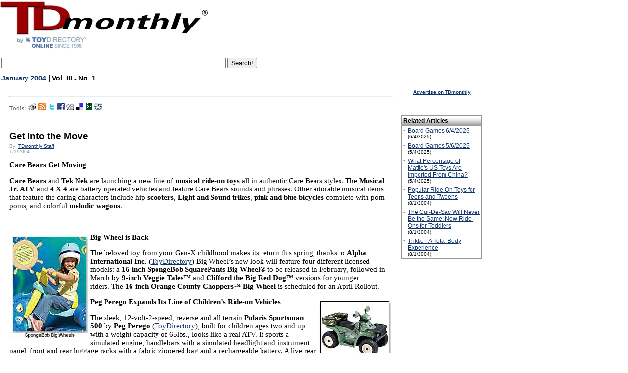

--- FILE ---
content_type: text/css
request_url: https://www.toydirectory.com/MONTHLY/fonts.css
body_size: 3095
content:
TD {
    FONT: 12px Verdana, Arial, Helvetica, sans-serif;
    vertical-align: top;
    /* border: 0px none; */
}

.TITLE {
    FONT-WEIGHT: 500;
    FONT-SIZE: 18px;
    FONT-FAMILY: Verdana, Arial, Helvetica, sans-serif;
    color: #C02425;
    text-decoration: none;
}
.INTRO {
    FONT-SIZE: 15px; FONT-FAMILY: Times, serif
}

.tableborder {
    BORDER-RIGHT: 1px solid #000000; BORDER-TOP: 0px solid #000000; BORDER-LEFT: 1px solid #000000; BORDER-BOTTOM: 1px solid #000000; BACKGROUND-COLOR: #ffffff
}
.topnav A:link, .topnav A:visited { 
    text-decoration: underline; 
    color: #003399; 
    }
.topnav A:hover { 
    text-decoration: none; 
    color: #CC6600; 
    }

.price { 
    font-family: verdana,arial,helvetica,sans-serif; 
    color: #990000; 
    }


A:link {
    COLOR: #0F3469;
    text-decoration: underline;

}
a:visited {
    color: #0A50B2;
    text-decoration: underline;
}
a:hover {
    color: #FF0000;
    text-decoration: none;

}

.nav {
    font-family: Verdana, Arial, Helvetica, sans-serif;
    font-size: 11px;
}

.search_header_test {
    font-family: arial, sans-serif;
    float: right;
    text-align: right;
    margin: 50px;
}

.search_header {
   position: absolute;
   text-align: right; 
   width: 75%; 

   } 

.nav_header {
    font-family: arial, sans-serif;
    MARGIN: 40px;   
}

.nav_header_title {
    font-family: arial, sans-serif;
    font-size: 18px;
    font-weight: bold;
    MARGIN: 10px;   
}

.byline {
    font-family: Verdana, Arial, Helvetica, sans-serif;
    font-size: 10px;
    color: #999999;

}
body {
    font-family: Verdana, Arial, Helvetica, sans-serif;
    font-size: 14px;
    background-color: #FFFFFF;
    MARGIN: 0px;
    padding: 0px;

}
.navtable {
    border: 1px solid #000000;
    margin: 0px;
    padding: 0px;
}
.tableborder140 {
    background-color: #FFFFFF;
    border-top-width: 0px;
    border-right-width: 1px;
    border-bottom-width: 1px;
    border-left-width: 1px;
    border-top-style: solid;
    border-right-style: solid;
    border-bottom-style: solid;
    border-left-style: solid;
    border-top-color: #000000;
    border-right-color: #000000;
    border-bottom-color: #000000;
    border-left-color: #000000;
    padding: 5px;
    width: 130px;
}
.tableborder200 {
    background-color: #FFFFFF;
    border-top-width: 0px;
    border-right-width: 1px;
    border-bottom-width: 1px;
    border-left-width: 1px;
    border-top-style: solid;
    border-right-style: solid;
    border-bottom-style: solid;
    border-left-style: solid;
    border-top-color: #000000;
    border-right-color: #000000;
    border-bottom-color: #000000;
    border-left-color: #000000;
    padding: 5px;
    width: 216px;
}
.tableborder433 {
    background-color: #FFFFFF;
    padding: 5px;
    width: 433px;
    border: 1px solid #000000;
}
table {
    font-family: Verdana, Arial, Helvetica, sans-serif;
    margin: 0px;
    padding: 0px;
}

.articleheader {
    font-family: Arial;
    font-size: 14pt;
    font-weight: bold;
}
h1.articleheader { padding: 0; margin: 0; }
h3.subheading {
  font-family: Arial;
  font-size: 12pt;
  font-weight: bold;
  padding: 0;
  margin: 3px 0 0 0;
}

.smallheader {
    font-size: 14px;
    font-weight: bold;
    font-family: Verdana, Arial, Helvetica, sans-serif;

}
a.blacktitle:link, a.blacktitle:visited {
    color: #000000;
    text-decoration: underline;

}
a.blacktitle:hover {
    color: #000000;
    text-decoration: none;

}
.articlelinktable {
    font-family: Verdana, Arial, Helvetica, sans-serif;
    font-size: 11px;
}

a.bluelink:link, a.bluelink:visited {
  color: #0000ee;
  text-decoration: underline;
}

a.bluelink:hover {
  color: #0000ee;
  text-decoration: none;
}

center p {
    font-family: Verdana, Arial, Helvetica, sans-serif;
    font-size: 7pt;
}
p {
    font-family: Verdana, Arial, Helvetica, sans-serif;
    font-size: 12px;
}
ul {
    font-family: Verdana, Arial, Helvetica, sans-serif;
    font-size: 10px;
    margin-top: 0px;
    margin-bottom: 10px;
    margin-left: 30px;

}

.bio {
    font-family: Verdana, Arial, Helvetica, sans-serif;
    font-size: 9pt;
}
.bullets {
    font-family: Verdana, Arial, Helvetica, sans-serif;
    font-size: 7pt;
}
.synopsis {
    font-family: Verdana, Arial, Helvetica, sans-serif;
    font-size: 7pt;
    font-style: italic;
    font-weight: bold;
}
.issuedate {
    font-family: Verdana, Arial, Helvetica, sans-serif;
    font-size: 14px;
	 font-weight: 600;
}
.heading1 {
    font-family: Arial, Helvetica, sans-serif;
    font-size: 16px;
    color: #0000FF;
    font-style: normal;
    text-transform: uppercase;
    font-weight: 600;
    font-variant: normal;
}
.heading2 {
    font-family: Courier New, Courier, mono;
    font-size: 16px;
    font-style: normal;
    line-height: normal;
    font-weight: bolder;
    text-transform: uppercase;
    color: #000099;
}
.heading3 {
    font-family: Verdana, Arial, Helvetica, sans-serif;
    font-size: 24px;
    font-style: normal;
    font-weight: bolder;
    text-transform: capitalize;
    color: #333399;
}
.news {
    font-family: Verdana, Arial, Helvetica, sans-serif;
    font-size: 12px;
    margin-bottom: 4px;
    margin-left: 7px;
    text-indent: -7px;


}
.foot {
    font-family: Verdana, Arial, Helvetica, sans-serif;
    font-size: 12px;
    margin-bottom: 4px;
}
.sub-heading4 {
    font-family: Verdana, Arial, Helvetica, sans-serif;
    font-size: 16px;
    line-height: normal;
    font-weight: bolder;
    text-transform: capitalize;
    color: #333399;

}
.heading4 {
    font-family: Verdana, Arial, Helvetica, sans-serif;
    font-size: 24px;
    line-height: normal;
    font-weight: bolder;
    text-transform: capitalize;
    color: #333399;
    display: inline;
    margin: 0;
}
.heading4b {
    font-family: Verdana, Arial, Helvetica, sans-serif;
    font-size: 24px;
    line-height: normal;
    font-weight: bolder;
    color: #333399;
    display: inline;
    margin: 0;
}
.heading5 {
    font-family: Verdana, Arial, Helvetica, sans-serif;
    font-size: 24px;
    line-height: normal;
    font-weight: bolder;
    text-transform: capitalize;
    color: #000000;
}
.heading6 {
    font-family: Verdana, Arial, Helvetica, sans-serif;
    font-size: 20px;
    line-height: normal;
    font-weight: bolder;
    color: #333399;
    display: inline;
    margin: 0;
}
.introduction {
    font-family: Verdana, Arial, Helvetica, sans-serif;
    font-size: 10px;
    color: #000000;
}
.npd {
    font-family: Verdana, Arial, Helvetica, sans-serif;
    font-size: 10px;
}
.interview {
    font-family: Verdana, Arial, Helvetica, sans-serif;
    font-size: 12px;
    font-style: italic;
}

.mainhead {
         font-family: Arial, Helvetica, Verdana, sans-serif;
         font-size: 14px;
         line-height: 17px;
         font-weight: bold;
         color: #333399;
}

.toyshow-footer-color {
  color: #FFFFFF;
}

/* Heading can be used alone or with Boxwhitenocaps below */
.headingnocaps {
  background: #FFFFFF;
  border-right:1px solid #FFFFFF;
  border-top:1px solid #FFFFFF;
  border-left:1px solid #FFFFFF;
  padding:2px 8px;
  font-family:Verdana, sans-serif;
  font-size:12px;
  font-weight:bold;
  color:#000000;
}

/* Heading can be used alone or with Boxwhite below */
.heading {
  background: #eeeeee;
  border-right:1px solid #cccccc;
  border-top:1px solid #cccccc;
  border-left:1px solid #cccccc;
  padding:5px 8px;
  font-family:Verdana, sans-serif;
  font-size:12px;
  font-weight:bold;
  text-transform:uppercase;
  color:#000066;
}

/* Heading can be used alone or with Boxwhite below */
.headingnocaps2 {
  background: #eeeeee;
  border-right:1px solid #cccccc;
  border-top:1px solid #cccccc;
  border-left:1px solid #cccccc;
  padding:5px 8px;
  font-family:Verdana, sans-serif;
  font-size:12px;
  font-weight:bold;
  color:#000066;
}

/* Boxbeige and Boxwhite should be used with the Heading style above */
.boxwhite {
  border-right:1px solid #cccccc;
  border-bottom:1px solid #cccccc;
  border-left:1px solid #cccccc;
  background:#ffffff;
  padding:2px 8px;
  font-family:Verdana, sans-serif;
  font-size:11px;
}

/* Boxbeige and Boxwhite should be used with the Headingnocaps style above */
.boxwhitenocaps {
  border-right:1px solid #FFFFFF;
  border-bottom:1px solid #FFFFFF;
  border-left:1px solid #FFFFFF;
  background:#ffffff;
  padding:2px 8px;
  font-family:Verdana, sans-serif;
  font-size:11px;
}

.quote {
    font-family: Arial;
    font-size: 14px;
    font-style: normal;
    line-height: normal;
    font-weight: bold;
    font-variant: normal;
    text-transform: none;
    color: #CC0000;
}
#news {
    /*margin-left:0px;
    padding-left:5px;
    padding-right:5px;*/
    list-style-image: url(https://www.toydirectory.com/monthly/images/arrow_1.gif);
}
    
#news li {
    padding-top: 0px;
    margin-bottom:10px;
    margin-right:0px;
}

#news a:link {
    COLOR: #c02425;
    text-decoration: none;
}

#news a:visited {

    text-decoration: none;
}

#news a:hover {
    text-decoration: underline;
}

.authorimg {
    text-align: left;
    float: left;
}
.section-head {
    background-color: #264989;
    color: #ffffff;
    font-weight: bold;
    font-size: 12px;
    text-align:center;
    padding:2px;
}

a.relatedArticles {
    COLOR: #000099;
}

a.relatedArticles:hover {
    COLOR: #000099;
}

a.footerColor {
    COLOR: #c02425;
}

a.footerColor:hover {
    COLOR: #c02425;
}


a.fastIndex:link {
    COLOR: #c02425;
    text-decoration: underline;
    font-size: 14px;

}
a.fastIndex:active {
    COLOR: #c02425;
    text-decoration: underline;
    font-size: 14px;

}
a.fastIndex:visited {
    color: #c02425;
    text-decoration: underline;
    font-size: 14px;

}
a.fastIndex:hover {
    color: #FF0000;
    text-decoration: none;
    font-size: 14px;

}

div#leftmenu {width: 120px; margin: 0px 0px 0px 5px; background: #FFFFFF;}
#menu1 dl {width: 120px; font-family: arial; font-stretch: wider; margin: 0; padding: 0 0 0 0; background: #FFFFFF;}
#menu1 dt {margin:0; padding: 5px 2px 4px 2px; font-size: 0.9em; font-weight: bolder; color: #000000; border-bottom:1px solid #000; background: #FFFFFF url(/monthly/css/images/top.gif) no-repeat top left;  text-align: left; text-transform:uppercase;}
#menu1 dd {margin:0; padding:0; color: #fff; font-size: 0.8em; font-weight:bold; border-top: 1px solid #FFF; border-left: 1px solid #000; border-right: 1px solid #000; border-bottom: 1px solid #000; background: #006699;}
#menu2 dl {width: 120px; font-family: arial; font-stretch: wider; margin: 0; padding: 0 0 0 0; background: #516EA8;}
#menu2 dt {margin:0; padding: 5px 2px 4px 1px; font-size: 0.9em; font-weight: bolder; color: #000000; border-bottom:1px solid #000; background: #FFFFFF;  text-align: left; text-transform:uppercase; border-left:1px solid #000; border-right:1px solid #000;}
#menu2 dd {margin:0; padding:0; color: #fff; font-size: 0.8em; font-weight:bold; border-top: 1px solid #FFF; border-left: 1px solid #000; border-right: 1px solid #000; border-bottom: 1px solid #000; background: #006699;}
#menu3 dl {width: 120px; font-family: arial;  font-stretch: wider; margin: 0; padding: 0 0 8px 0; background: #FFFFFF url(/monthly/css/images/bottom.gif) no-repeat bottom left;}
#menu3 dt {margin:0; padding: 5px 0px 4px 1px; font-size: 0.9em; font-weight: bolder; color: #000000; border-bottom:1px solid #000; background: #FFFFFF;  text-align: left; text-transform:uppercase; border-left:1px solid #000; border-right:1px solid #000;}
#menu3 dd {margin:0; padding:0; color: #fff; font-size: 0.8em; font-weight:bold; border-top: 1px solid #FFF; border-left: 1px solid #000; border-right: 1px solid #000; border-bottom: 1px solid #000; background: #006699;}
#gallery1 a, #gallery a:visited {color:#fff; text-decoration:none; display:block; background: #990000; padding:5px 5px 5px 3px; border-left: 6px solid #CC0000;}
/* #gallery1 a.green, #gallery a.green:visited {color:#fff; text-decoration:none; display:block; background: #069600; padding:5px 5px 5px 3px; border-left: 6px solid #4EC000;} */
#gallery1 a:hover {color:#ffff00; border-left: 6px solid #FF0000;}
/* #gallery1 a.green:hover {color:#ffff00; border-left: 6px solid #67FF00;} */
#gallery2 a, #gallery a:visited {color:#fff; text-decoration:none; display:block; background: #264989; padding:5px 5px 5px 3px; border-left: 6px solid #516EA8;}
#gallery2 a:hover {color:#ffff00; border-left: 6px solid #6FA0FF;}
#gallery3 a, #gallery a:visited {color:#fff; text-decoration:none; display:block; background: #929292; padding:5px 5px 5px 3px; border-left: 6px solid #CCCCCC;}
#gallery3 a:hover {color:#ffff00; border-left: 6px solid #EFEFEF;}

.hide {
    display: none
}

.redhr {
    margin: 0;
    color: #990000;
    background-color:#990000;
    border:0;
    height: 3px;
}

.articletext, .articletext p, .articletext li {
    font-family: Verdana;
    font-size: 15px;
    font-style: normal;
    line-height: normal;
    text-transform: none;
}

.error {
  color: red;
}

.clearfix:after {
    content: ".";
    display: block;
    height: 0;
    clear: both;
    visibility: hidden;
}

.clearfix {display: inline-table; margin: 0 0 10px 0; text-align: left;}

.clearfix ul, .clearfix ol {
  margin-left: 0;
  padding-left: 0;
}

.clearfix li {
  margin-left: 15px;
  padding-left: 0;
}

/* Hides from IE-mac \*/
* html .clearfix {height: 1%;}
.clearfix {display: block;}
/* End hide from IE-mac */

.arimage{float:left; margin:0 5px 5px 0; }

.registration{
  border: 0;
  margin: 10px 0 0 0;
}

.tableTitle {
  text-align: center;
}

a.toyshow:link {
    COLOR: #0000ee;
    text-decoration: underline;
}
a.toyshow:visited {
    color: #0000ee;
    text-decoration: underline;
}
a.toyshow:hover {
    color: #0000ee;
    text-decoration: none;
}

/* Page Heading */
.pageHeading {
  font-family: Verdana, Arial, Helvetica, sans-serif;
  font-size: 24px;
  font-style: normal;
  font-weight: bolder;
  text-transform: capitalize;
  color: #333399;
  margin-top: 0;
  padding-top: 0;
  border-bottom: 3px solid #990000;
}

/* Start of Inquiry Basket Related CSS */
.basket {
  border: 1px solid #295C7D;
  border-collapse: collapse;
  font-size: 1em;
}

.basket th {
  text-align: center;
  /* background-color: #cccccc; */
  background-color: #31759F;
  color: #FFFFFF;
  padding: 4px;
  /* border: 1px solid #bbbbbb; */
  border: 1px solid #295C7D;
}

.basket td {
  padding: 4px;
  border: 1px solid #295C7D;
}

/* .basket tr.altrow {background-color: #D1DADF;} */

.basket a:link, .basket a:visited {
    color: #0000ee;
    text-decoration: underline;
}

.basket a:hover {
    color: #0000ee;
    text-decoration: none;
}

.inquirySubmit {
  background-color: #F2F5F7;
  text-align: center;
  padding: 10px 5px 10px 5px;
}

.importantBox {
  background-color: #E6ECF2;
  margin-top: 5px;
  padding: 3px;
  color: #264989;
  font-size: 1em;
}

.importantBox a:link, .importantBox a:visited  {
  color: #0000ee;
  text-decoration: underline;
}

.importantBox a:hover {
  color: #0000ee;
  text-decoration: none;
}

.inquiry {
    font-family: Verdana, Arial, Helvetica, sans-serif;
    font-size: 0.9em;
    color: #0000ee;
}

.inquiry a:link, .inquiry a:visited {
    color: #0000ee;
    text-decoration: underline;
}

.inquiry a:hover {
    color: #0000ee;
    text-decoration: none;
}

.inquiryLink {
    font-size: 1em;
    color: #0000ee;
}

a.inquiryLink:link, a.inquiryLink:visited  {
    color: #0000ee;
    text-decoration: underline;
}

a.inquiryLink:hover {
    color: #0000ee;
    text-decoration: none;
}
/* End of Inquiry Basket Related CSS */

/* Video CSS */
a.video {
  color: #0066FF;
  text-decoration: none;
}

/* Start of Video CSS */
.video {
  font-size: 0.9em;
  font-weight: bold;
  color: #0000ee;
}

.video a:link, .video a:visited {
  color: #0000ee;
  text-decoration: underline;
}

.video a:hover {
  color: #0000ee;
  text-decoration: none;
}

.video img {
  border: 0;
}

.videoBox {
  background-color: #E6ECF2;
  margin: 10px 0 10px 0;
  padding: 10px 0 10px 0;
  text-align: center;
}

.videoBox div.mediaplayer {
  background-color: #F2F5F7;
  font-family: Verdana, Arial, Helvetica, sans-serif;
  font-size: 1em;
  color: #000000;
  margin: 0 10px 10px 10px;
  padding: 10px;
}
/* End of Video CSS */

/* left hand sponsor cube */
.sponsorcube {
  margin-top: 15px;
  text-align: center;
}
.sponsorcube img { padding-top: 5px }

.searchresultsnavigation {
  background-color: #E5ECF9;
  margin: 5px 0 10px 0;
  padding: 3px
}
.searchresultsnavigation a:link, .searchresultsnavigation a:visited { color: #0000ee }
.searchresultsnavigation a:hover { color: #0000ee }

/* Start of main site navigation */
#siteheader {
  font-family: Verdana, Arial, Helvetica, sans-serif;
  font-size: 0.8em;
  color: #000000;
  background-color: #EFEFEF;
  padding: 3px 5px 3px 5px;
  border-bottom: 1px solid #A7B2BB;
  margin-bottom: 5px;
}

#siteheader a {
  color: #006699;
  text-decoration: none;
}

#siteheader a:hover {
  color: #DD6900;
}
/* End of main site navigation */


/* Start of main TDmonthly navigation */
#topnavigation {
  float:left;
  width:100%;
  background:#ffffff url("/monthly/css/images/tab_bg.gif") repeat-x bottom;
  font-size:93%;
  line-height:normal;
  }
#topnavigation ul {
  margin:0;
  padding:0px 10px 0;
  list-style:none;
  }
#topnavigation li {
  float:right;
  background:url("/monthly/css/images/tab_left.gif") no-repeat left top;
  margin:0;
  padding:0 0 0 9px;
  }
#topnavigation a {
  float:left;
  display:block;
  background:url("/monthly/css/images/tab_right.gif") no-repeat right top;
  padding:8px 15px 4px 6px;
  text-decoration:none;
  font-weight:bold;
  color:#444;
  }
/* Commented Backslash Hack
   hides rule from IE5-Mac \*/
#topnavigation a {float:none;}
/* End IE5-Mac hack */
#topnavigation a:hover {
  color:#666;
  }
#topnavigation #current {
  background-image:url("/monthly/css/images/tab_left_on.gif");
  }
#topnavigation #current a {
  background-image:url("/monthly/css/images/tab_right_on.gif");
  color:#000;
  padding-bottom:5px;
  }
/* End of main TDmonthly navigation */
#subnavigation {
  float:left;
  width:100%;
  /*background:#5276B3 */
  font-size:0.8em;
  line-height:normal;
  color: #ffffff
  }
#subnavigation ul {
  margin:0;
  padding:0px 0px 0;
  list-style:none;
  }
#subnavigation li {
  float:left;
/*  background:url("/monthly/css/images/tab_left.gif") no-repeat left top;*/
  /*background:#5276B3*/ 
  margin:0;
  /*This determind how wide each tab is*/
  padding:5px 15px 5px 15px;
  border: solid 1px;
  border-color:#A1B6D1;
  color:#A1B6D1;
  /*color: #000000*/
  }
#subnavigation a {
  float:left;
  display:block;
  /*background:#5276B3 
 /*  background:url("/monthly/css/images/tab_right.gif") no-repeat right top; */
  padding:0px 0px 0px 0px;
  text-decoration:none;
  font-weight:bold;
  color:#A1B6D1;
  
  }
/* Commented Backslash Hack
   hides rule from IE5-Mac \*/
#subnavigation a {float:none;}
/* End IE5-Mac hack */
#subnavigation a:hover {
  color:#5276B3;
  /*background: #A1B6D1;*/
  /*padding:5px 15px 5px 15px;*/
  }
#subnavigation #current {
  /* set background color of current tab*/
  display:block;
  background: #5276B3;
  color:#ffffff;
  }
#subnavigation #current a {
 /*  background-image:url("/monthly/css/images/tab_right_on.gif");*/
  color:#ffffff;
  /*padding-bottom:5px;*/
  }
